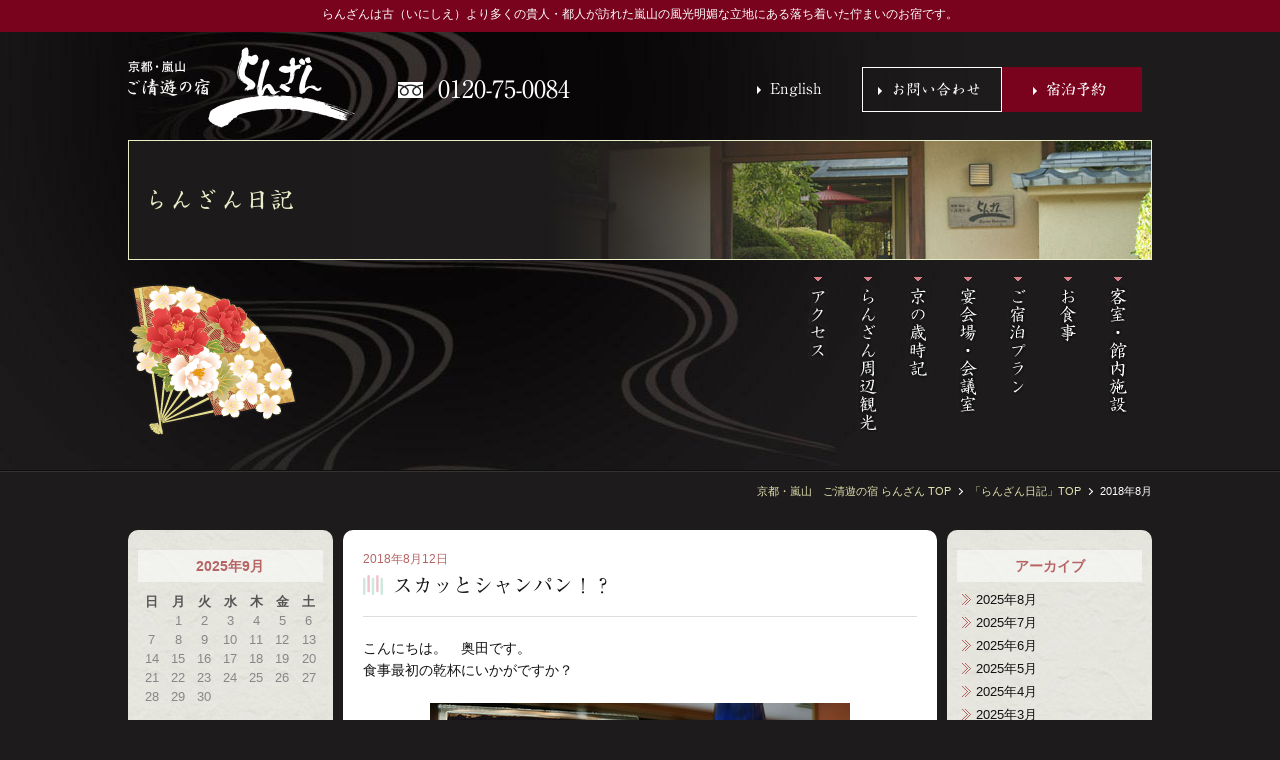

--- FILE ---
content_type: text/html
request_url: https://www.kyoto-ranzan.jp/news/2018/08/
body_size: 38344
content:
<!doctype html>
<html>
<head>
<meta charset="UTF-8">
<meta name="viewport" content="width=device-width,initial-scale=1">

<title>2018年8月｜京都・嵐山　ご清遊の宿　らんざん</title>

<meta name="description" content="渡月橋を望む絶景と、四季折々の京料理が自慢の旅館、京都・嵐山 ご清遊の宿 らんざんへアクセスのご案内です。" />
<meta name="keywords" content="嵐山,京都,旅館,ホテル,アクセス" />

<link rel="first" href="https://www.kyoto-ranzan.jp/" title="京都・嵐山　ご清遊の宿　らんざん｜公式サイト">
<link rel="prev" href="https://www.kyoto-ranzan.jp/topics/index.html" title="トピックス｜京都・嵐山　ご清遊の宿　らんざん">
<link rel="next" href="https://www.kyoto-ranzan.jp/" title="京都・嵐山　ご清遊の宿　らんざん｜公式サイト">
<link rel="icon" href="../common/img/favicon.ico">

<link rel="stylesheet" type="text/css" href="/common/css/common.css">
<link rel="stylesheet" type="text/css" href="/common/css/main.css">
<link rel="stylesheet" type="text/css" href="/common/css/bottom.css">
<link rel="stylesheet" type="text/css" href="/common/css/topics.css">

<script type="text/javascript" src="/common/js/jquery.js"></script>
<script type="text/javascript" src="/common/js/main.js"></script>
<script type="text/javascript"src="//webfonts.sakura.ne.jp/js/sakura.js"></script>

</head>

<body class="bottomSub topics news">

<header>
    <div id="headerWrap">
        
    <div id="discription"><p class="con">らんざんは古（いにしえ）より多くの貴人・都人が訪れた嵐山の風光明媚な立地にある落ち着いた佇まいのお宿です。</p></div>

<nav id="mainNav" class="con">
        
        <p id="logo"><a href="/index.html"><img src="/common/img/logo.png" alt="京都・嵐山 ご清遊の宿 らんざん"></a></p>
            
            <p id="navPanel"><a href="javascript:void(0)" title="MENU">
            <span class="menu-trigger">
            <span></span><span></span><span></span>
            </span>
            </a></p>
            
            <div id="navSP">
            
        <ul id="infoNav" class="headerNav">
            <li id="navRsv"><a href="https://go-smile-hotel-chain.reservation.jp/ja/hotels/kyoto-ranzan/">宿泊予約</a></li>
            <li id="navInq"><a href="/inquiry/index.php">お問い合わせ</a></li>
            <li id="navTel"><a href="tel:0758640088"><span class="sp">お電話でのお問い合わせ</span><span class="pc">0120-75-0084</span></a></li>
            <li id="navLang"><a href="/english/e_top.html" target="_blank">English</a></li>
            </ul>
            
            <div id="gNav" class="menu_top headerNav">
            
                <dl class="clearfix" id="menu_topdl">
                
                <dt id="room" class="pc"><span><a href="/room/index.html" id="roomTtl">客室・施設案内</a></span></dt>
                <dd>
                    <span id="room_01"><a href="/room/index.html">客室のご案内</a></span>
                    <span class="child room01"><a href="#type"><img src="/common/img/header/g_room_01a_off.png" alt="お部屋タイプ" width="35" height="150" /></a></span>
                    <span class="child room01"><a href="#item"><img src="/common/img/header/g_room_01b_off.png" alt="客室備品" width="35" height="150" /></a></span>
                    <span class="child room01"><a href="#service"><img src="/common/img/header/g_room_01c_off.png" alt="宿泊サービス" width="35" height="150" /></a></span>
                    <span class="child room01"><a href="#rental"><img src="/common/img/header/g_room_01d_off.png" alt="貸出品のご案内" width="35" height="150" /></a></span>
                    <span id="room_02"><a href="/room/facilities.html">館内施設のご案内</a></span>
                    <span class="child"><a href="#entrance" class="scroll"><img src="/common/img/header/g_room_02a_off.png" alt="玄関・ロビー" width="35" height="150" /></a></span>
                    <span class="child"><a href="#garden" class="scroll"><img src="/common/img/header/g_room_02b_off.png" alt="中庭" width="35" height="150" /></a></span>
                    <span class="child"><a href="#bath" class="scroll"><img src="/common/img/header/g_room_02c_off.png" alt="大浴場" width="35" height="150" /></a></span>
                    <span class="child"><a href="#karaoke" class="scroll"><img src="/common/img/header/g_room_02d_off.png" alt="カラオケルーム" width="35" height="150" /></a></span>
                    <span class="child"><a href="#keiga" class="scroll"><img src="/common/img/header/g_room_02e_off.png" alt="お食事処「京雅」" width="35" height="150" /></a></span>
                </dd><!--roomPanel-->
                
                <dt id="restaurant" class="pc"><span><a href="/restaurant/index.html" id="restaurantTtl">お食事</a></span></dt>
                <dd>
                    <span id="restaurant_01"><a href="/restaurant/index.html">お食事のご案内</a></span>
                    <span class="child restaurant01"><a href="#kaiseki" class="scroll"><img src="/common/img/header/g_restaurant_01a_off.png" alt="会席料理" width="35" height="150" /></a></span>
                    <span class="child restaurant01"><a href="#morning" class="scroll"><img src="/common/img/header/g_restaurant_01b_off.png" alt="ご朝食" width="35" height="150" /></a></span>
                    <span class="child restaurant01"><a href="#keiga" class="scroll"><img src="/common/img/header/g_restaurant_01c_off.png" alt="店内のご案内" width="35" height="150" /></a></span>
                    <span id="restaurant_03"><a href="/restaurant/lunch.html">ランチ営業のご案内</a></span>
                    <span class="child"><a href="#keiga" class="scroll"><img src="/common/img/header/g_restaurant_03a_off.png" alt="営業時間" width="35" height="150" /></a></span>
                    <span class="child"><a href="#menu" class="scroll"><img src="/common/img/header/g_restaurant_03b_off.png" alt="ランチメニュー" width="35" height="150" /></a></span>
                </dd><!--restaurantPanel-->
                
                <dt id="stay" class="pc">
                <span id="rsvTtl"><a href="https://go-smile-hotel-chain.reservation.jp/ja/hotels/kyoto-ranzan/" target="_blank">宿泊予約</a></span>
                </dt><!--rsvPanel-->
                
                <dt id="meeting">
                <span id="meetingTtl"><a href="/meeting/index.html">宴会場・会議室</a></span></dt>
<!--
                <dd class="pc">
                    <span id="meeting_a"><a href="/meeting/index.html#type">会場のご案内</a></span>
                    <span id="meeting_b"><a href="/meeting/index.html#price">会議室料金</a></span>
                </dd>
--><!--meetingPanel-->
                
                <!--<dt id="banquet"><span><a href="/banquet/index.html" id="banquetTtl">ご慶事・ご法要</a></span></dt>
                <dd class="pc">
                    <span id="banquet_a"><a href="/banquet/index.html#ceremony">ご慶事プラン</a></span>
                    <span id="banquet_b"><a href="/banquet/index.html#bridal">ご結婚</a></span>
                    <span id="banquet_c"><a href="/banquet/index.html#memorial">ご法要プラン</a></span>
                </dd>banquetPanle-->
                
                <dt id="event"><span><a href="/event/index.html" id="eventTtl">京の歳時記</a></span></dt>
                <dd id="eventMenu">
                    <span id="event_a" class="eventSt"><a href="javascript:void(0)" class="thismonth">今月の見所</a></span>
                    <span id="event_b" class="eventSt"><a href="javascript:void(0)" class="nextmonth">来月の見所</a></span>
                    <span id="event_c" class="eventSt"><a href="javascript:void(0)" class="thismap">京都イベントマップ</a></span>
                    
                    <div class="pc">
                    <p><img src="/common/img/header/g_event_spring.png" alt="春" width="30" height="155" /></p>
                      <ul class="child">
                        <li><a href="/event/3.html"><img src="/common/img/header/g_event_03_off.png" alt="三月" width="30" height="48" /></a></li>
                        <li><a href="/event/4.html"><img src="/common/img/header/g_event_04_off.png" alt="四月" width="30" height="48" /></a></li>
                        <li><a href="/event/5.html"><img src="/common/img/header/g_event_05_off.png" alt="五月" width="30" height="48" /></a></li>
                  </ul>
                    <p><img src="/common/img/header/g_event_summer.png" alt="夏" width="30" height="155" /></p>
                    <ul class="child">
                        <li><a href="/event/6.html"><img src="/common/img/header/g_event_06_off.png" alt="六月" width="30" height="48" /></a></li>
                        <li><a href="/event/7.html"><img src="/common/img/header/g_event_07_off.png" alt="七月" width="30" height="48" /></a></li>
                        <li><a href="/event/8.html"><img src="/common/img/header/g_event_08_off.png" alt="八月" width="30" height="48" /></a></li>
                    </ul>
                    <p><img src="/common/img/header/g_event_autumn.png" alt="秋" width="30" height="155" /></p>
                    <ul class="child">
                        <li><a href="/event/9.html"><img src="/common/img/header/g_event_09_off.png" alt="九月" width="30" height="48" /></a></li>
                        <li><a href="/event/10.html"><img src="/common/img/header/g_event_10_off.png" alt="十月" width="30" height="48" /></a></li>
                        <li><a href="/event/11.html"><img src="/common/img/header/g_event_11_off.png" alt="十一月" width="30" height="48" /></a></li>
                    </ul>
                    <p><img src="/common/img/header/g_event_winter.png" alt="冬" width="30" height="155" /></p>
                    <ul class="child">
                        <li><a href="/event/12.html"><img src="/common/img/header/g_event_12_off.png" alt="十二月" width="30" height="48" /></a></li>
                        <li><a href="/event/1.html"><img src="/common/img/header/g_event_01_off.png" alt="一月" width="30" height="48" /></a></li>
                        <li><a href="/event/2.html"><img src="/common/img/header/g_event_02_off.png" alt="ニ月" width="30" height="48" /></a></li>
                    </ul>
                    </div>
                </dd><!--eventPanel-->
                
                <dt id="sightseeing" class="pc">
                <span><a href="/sightseeing/index.html" id="sightseeingTtl">らんざん周辺観光</a></span>
                </dt>
                <dd class="sightseeingMenu">
                <span id="sightseeing_01a"><a href="/sightseeing/index.html#map" >観光マップ</a></span>
            <span id="sightseeing_01b"><a href="/sightseeing/index.html#walk" >おすすめ散歩道</a></span>
                </dd>
                <!--sightseeingPanel-->
                
                <dt id="access">
                <span><a href="/access/index.html" id="accessTtl">アクセス</a></span>
                </dt>
                <dd>
                    <span id="access_a" class="pc"><a href="/access/index.html#train">電車でお越しの場合</a></span>
                    <span id="access_b" class="pc"><a href="/access/index.html#car">お車でお越しの場合</a></span>
                    <span id="access_c" class="pc"><a href="/access/index.html#map">周辺地図</a></span>
                    <span id="access_d"><a href="/access/route_jr.html">JR嵯峨野線「嵯峨嵐山駅」からの道順</a></span>
                    <span id="access_e"><a href="/access/route_hankyu.html">阪急嵐山線「嵐山駅」からの道順</a></span>
                    
                </dd>
                </dl>
</div><!--gNav-->
            
            <div id="headerSubNav" class="headerNav">
            <ul class="subNav">
                    <li><a href="../img/conditions.pdf" target="_blank">宿泊約款</a></li>
                    <li><a href="/policy/index.html">プライバシーポリシー</a></li>
                    <li><a href="/recruit/index.html">採用情報</a></li>
                    <li><a href="/topics/index.html">トピックス</a></li>
                    <li><a href="/news/index.html">らんざん日記</a></li>
                    <li><a href="/sitemap/index.html">サイトマップ</a></li>
                    <!--subNav-->
            </div><!--headerSubNav-->
            </div><!--navSP-->
        </nav> 
    
    <h1 id="pageTtl" class="con">らんざん日記</h1>
        
    </div><!--headerWrap-->
    
    </header>
    
    <main>
     
    <nav id="pList">
     <ul class="con">
         <li><a href="../index.html">京都・嵐山　ご清遊の宿 らんざん TOP</a></li>
       <li class="pTtl"><a href="/news/index.html">「らんざん日記」TOP</a></li>
       <li class="pTtl">2018年8月</li>
      </ul>
    </nav>
    <div id="mainWrap">
        
            <div id="wrap_news" class="con">
            
            <div class="newsLeft newsBox">
<dl>

<dt>2025年9月</dt>
<dd class="newsLeftCalendar">
<table border="0" cellpadding="0" cellspacing="0" class="calendar_table">
<tr>
<td class="calendar_td_1">日</td>
<td class="calendar_td_1">月</td>
<td class="calendar_td_1">火</td>
<td class="calendar_td_1">水</td>
<td class="calendar_td_1">木</td>
<td class="calendar_td_1">金</td>
<td class="calendar_td_1">土</td>
</tr>

<tr>
<td class="calendar_td_2">




</td>



<td class="calendar_td_2">
<span>

1
</span>
</td>



<td class="calendar_td_2">
<span>

2
</span>
</td>



<td class="calendar_td_2">
<span>

3
</span>
</td>



<td class="calendar_td_2">
<span>

4
</span>
</td>



<td class="calendar_td_2">
<span>

5
</span>
</td>



<td class="calendar_td_2">
<span>

6
</span>
</td>
</tr>

<tr>
<td class="calendar_td_2">
<span>

7
</span>
</td>



<td class="calendar_td_2">
<span>

8
</span>
</td>



<td class="calendar_td_2">
<span>

9
</span>
</td>



<td class="calendar_td_2">
<span>

10
</span>
</td>



<td class="calendar_td_2">
<span>

11
</span>
</td>



<td class="calendar_td_2">
<span>

12
</span>
</td>



<td class="calendar_td_2">
<span>

13
</span>
</td>
</tr>

<tr>
<td class="calendar_td_2">
<span>

14
</span>
</td>



<td class="calendar_td_2">
<span>

15
</span>
</td>



<td class="calendar_td_2">
<span>

16
</span>
</td>



<td class="calendar_td_2">
<span>

17
</span>
</td>



<td class="calendar_td_2">
<span>

18
</span>
</td>



<td class="calendar_td_2">
<span>

19
</span>
</td>



<td class="calendar_td_2">
<span>

20
</span>
</td>
</tr>

<tr>
<td class="calendar_td_2">
<span>

21
</span>
</td>



<td class="calendar_td_2">
<span>

22
</span>
</td>



<td class="calendar_td_2">
<span>

23
</span>
</td>



<td class="calendar_td_2">
<span>

24
</span>
</td>



<td class="calendar_td_2">
<span>

25
</span>
</td>



<td class="calendar_td_2">
<span>

26
</span>
</td>



<td class="calendar_td_2">
<span>

27
</span>
</td>
</tr>

<tr>
<td class="calendar_td_2">
<span>

28
</span>
</td>



<td class="calendar_td_2">
<span>

29
</span>
</td>



<td class="calendar_td_2">
<span>

30
</span>
</td>



<td class="calendar_td_2">




</td>



<td class="calendar_td_2">




</td>



<td class="calendar_td_2">




</td>



<td class="calendar_td_2">




</td>
</tr>

</table>
</dd>


<dt>最近の記事</dt>

<dd><a href="/news/2018/08/post_421.html#mainWrap">スカッとシャンパン！？</a></dd>

<dd><a href="/news/2018/08/post_420.html#mainWrap">京都の夏の風物詩といえば？</a></dd>

<dd><a href="/news/2018/08/post_419.html#mainWrap">夏は暑い！！</a></dd>

</dl>
</div> 
            
            <!--"entry／記事-->
            <div id="entry" class="newsBox">

<div id="entry-590" class="article">
<p class="date">2018年8月12日</p>
        <h3>スカッとシャンパン！？</h3>

            <div class="main_text">
こんにちは。　奥田です。<div>食事最初の乾杯にいかがですか？</div><div><br /></div><div><img alt="澪0738.jpgのサムネイル画像" src="https://www.kyoto-ranzan.jp/news/assets_c/2018/08/%E6%BE%AA0738-thumb-420x315-1174.jpg" width="420" height="315" class="mt-image-center" style="text-align: center; display: block; margin: 0 auto 20px;" /></div><div>スパークリング清酒　「　澪　ー　MIO　ー　」</div><div><br /></div><div>お米うまれのほのかな甘みと</div><div>ほどよい酸味。</div><div>爽やか泡が心地よい、アルコール分５％の</div><div>スパークリング清酒です。</div><div><br /></div><div>グラス　　８００円　（　税別　）</div><div><br /></div><div>数量限定です。無くなり次第終了。</div><div>少し贅沢な気分でいかがでしょうか？</div>

<p class="post">投稿者: らんざん</p>
</div>
        </div><!--記事-->

<div id="entry-588" class="article">
<p class="date">2018年8月 9日</p>
        <h3>京都の夏の風物詩といえば？</h3>

            <div class="main_text">
<p> こんにちは、らんざんフロントの水野です。</p><p>8月の京都の定番行事といえば、何と言っても「五山の送り火」です。<br />毎年8月16日の午後8時から、計5か所の送り火が少しずつ時間をずらして点火され、色々な形になるのが風情があります。</p><p>それぞれの点灯時間は、<br />・大文字：午後8時<br />・妙法：午後8時5分<br />・船型：午後8時10分<br />・左大文字：午後8時15分<br />・鳥居型：午後8時20分</p><p>となっております。</p><p><br />嵐山では、「鳥居型」が大きく見えます。<br />当館からだと、渡月橋の上が見やすいのですが、その時は大変混雑致します。<br />行かれるご予定の方は、お気をつけてお越し下さいませ。</p><p><br /></p>

<p class="post">投稿者: フロント　水野　満夫</p>
</div>
        </div><!--記事-->

<div id="entry-587" class="article">
<p class="date">2018年8月 3日</p>
        <h3>夏は暑い！！</h3>

            <div class="main_text">
こんにちは。　奥田です。<div>７月の猛暑がまだまだ続いております。</div><div>本当に暑いです　（＞＜）ノ</div><div>少しでも暑さが落ち着かないのかと</div><div>実に祈っております。</div><div><br /></div><div>暑いと食欲もわきませんよね？</div><div>夏らしいもの、冷たいものが欲しいですね?</div><div><br /></div><div>おまかせ下さい！！</div><div>レストラン京雅　ランチより</div><div><br /></div><div><br /></div><div><a href="https://www.kyoto-ranzan.jp/news/%E9%AE%8E0737.jpg"><img alt="鮎0737.jpg" src="https://www.kyoto-ranzan.jp/news/assets_c/2018/08/%E9%AE%8E0737-thumb-420x315-1166.jpg" width="420" height="315" class="mt-image-center" style="text-align: center; display: block; margin: 0 auto 20px;" /></a></div><div>鮎の塩焼き　￥　８６４円　（込）</div><div><br /></div><div><br /></div><div><br /></div><div><a href="https://www.kyoto-ranzan.jp/news/%E7%B4%A0%E9%BA%BA0736.jpg"><img alt="素麺0736.jpg" src="https://www.kyoto-ranzan.jp/news/assets_c/2018/08/%E7%B4%A0%E9%BA%BA0736-thumb-420x315-1168.jpg" width="420" height="315" class="mt-image-center" style="text-align: center; display: block; margin: 0 auto 20px;" /></a></div><div>冷やし素麺　￥　１０８０円　（込）</div><div><br /></div><div><br /></div><div>夏のおススめメニューで販売しております。</div><div>これなら手軽で暑さもしのげそうですね！？</div><div>さらに</div><div>☆一番人気☆</div><div>松花堂弁当に湯豆腐　定番　「渡月」　の</div><div>湯豆腐を</div><div><br /></div><div><a href="https://www.kyoto-ranzan.jp/news/%E5%86%B7%E5%A5%B40734.jpg"><img alt="冷奴0734.jpg" src="https://www.kyoto-ranzan.jp/news/assets_c/2018/08/%E5%86%B7%E5%A5%B40734-thumb-420x315-1170.jpg" width="420" height="315" class="mt-image-center" style="text-align: center; display: block; margin: 0 auto 20px;" /></a></div><div>冷奴に変更できます。　（＾0＾）ｂｂ</div><div>これまた夏季限定ランチメニューです。</div><div>夏の時期にしか味わえませんので</div><div>外は暑いですが、皆様のお越しをお待ちしております。</div><div><br /></div><div><a href="https://www.kyoto-ranzan.jp/news/%E6%A1%82%E5%B7%9D0735.jpg"><img alt="桂川0735.jpg" src="https://www.kyoto-ranzan.jp/news/assets_c/2018/08/%E6%A1%82%E5%B7%9D0735-thumb-420x280-1172.jpg" width="420" height="280" class="mt-image-center" style="text-align: center; display: block; margin: 0 auto 20px;" /></a></div><div><br /></div>

<p class="post">投稿者: らんざん</p>
</div>
        </div><!--記事-->


        
        <div class="article">
<p class="entry-nav">
<a href="/news/2018/07/">&laquo; 2018年7月</a> |
<a href="/news/">らんざん日記トップ</a>
| <a href="/news/2018/10/">2018年10月 &raquo;</a>
</p>
</p>
        </div>
            </div><!--entry-->
            
            <div class="newsRight newsBox" id="topicsMonth">
<dl>



<dt>アーカイブ</dt>

<dd>
<p class="module-list-item"><a href="/news/2025/08/#mainWrap">2025年8月</a></p>
</dd>

<dd>
<p class="module-list-item"><a href="/news/2025/07/#mainWrap">2025年7月</a></p>
</dd>

<dd>
<p class="module-list-item"><a href="/news/2025/06/#mainWrap">2025年6月</a></p>
</dd>

<dd>
<p class="module-list-item"><a href="/news/2025/05/#mainWrap">2025年5月</a></p>
</dd>

<dd>
<p class="module-list-item"><a href="/news/2025/04/#mainWrap">2025年4月</a></p>
</dd>

<dd>
<p class="module-list-item"><a href="/news/2025/03/#mainWrap">2025年3月</a></p>
</dd>

<dd>
<p class="module-list-item"><a href="/news/2025/02/#mainWrap">2025年2月</a></p>
</dd>

<dd>
<p class="module-list-item"><a href="/news/2025/01/#mainWrap">2025年1月</a></p>
</dd>

<dd>
<p class="module-list-item"><a href="/news/2024/12/#mainWrap">2024年12月</a></p>
</dd>

<dd>
<p class="module-list-item"><a href="/news/2024/11/#mainWrap">2024年11月</a></p>
</dd>

<dd>
<p class="module-list-item"><a href="/news/2024/09/#mainWrap">2024年9月</a></p>
</dd>

<dd>
<p class="module-list-item"><a href="/news/2024/08/#mainWrap">2024年8月</a></p>
</dd>

<dd>
<p class="module-list-item"><a href="/news/2024/07/#mainWrap">2024年7月</a></p>
</dd>

<dd>
<p class="module-list-item"><a href="/news/2024/06/#mainWrap">2024年6月</a></p>
</dd>

<dd>
<p class="module-list-item"><a href="/news/2024/05/#mainWrap">2024年5月</a></p>
</dd>

<dd>
<p class="module-list-item"><a href="/news/2024/04/#mainWrap">2024年4月</a></p>
</dd>

<dd>
<p class="module-list-item"><a href="/news/2024/03/#mainWrap">2024年3月</a></p>
</dd>

<dd>
<p class="module-list-item"><a href="/news/2024/02/#mainWrap">2024年2月</a></p>
</dd>

<dd>
<p class="module-list-item"><a href="/news/2024/01/#mainWrap">2024年1月</a></p>
</dd>

<dd>
<p class="module-list-item"><a href="/news/2023/12/#mainWrap">2023年12月</a></p>
</dd>

<dd>
<p class="module-list-item"><a href="/news/2023/11/#mainWrap">2023年11月</a></p>
</dd>

<dd>
<p class="module-list-item"><a href="/news/2023/10/#mainWrap">2023年10月</a></p>
</dd>

<dd>
<p class="module-list-item"><a href="/news/2023/09/#mainWrap">2023年9月</a></p>
</dd>

<dd>
<p class="module-list-item"><a href="/news/2023/08/#mainWrap">2023年8月</a></p>
</dd>

<dd>
<p class="module-list-item"><a href="/news/2023/07/#mainWrap">2023年7月</a></p>
</dd>

<dd>
<p class="module-list-item"><a href="/news/2023/06/#mainWrap">2023年6月</a></p>
</dd>

<dd>
<p class="module-list-item"><a href="/news/2023/05/#mainWrap">2023年5月</a></p>
</dd>

<dd>
<p class="module-list-item"><a href="/news/2023/04/#mainWrap">2023年4月</a></p>
</dd>

<dd>
<p class="module-list-item"><a href="/news/2023/03/#mainWrap">2023年3月</a></p>
</dd>

<dd>
<p class="module-list-item"><a href="/news/2023/02/#mainWrap">2023年2月</a></p>
</dd>

<dd>
<p class="module-list-item"><a href="/news/2023/01/#mainWrap">2023年1月</a></p>
</dd>

<dd>
<p class="module-list-item"><a href="/news/2022/12/#mainWrap">2022年12月</a></p>
</dd>

<dd>
<p class="module-list-item"><a href="/news/2022/11/#mainWrap">2022年11月</a></p>
</dd>

<dd>
<p class="module-list-item"><a href="/news/2022/10/#mainWrap">2022年10月</a></p>
</dd>

<dd>
<p class="module-list-item"><a href="/news/2022/09/#mainWrap">2022年9月</a></p>
</dd>

<dd>
<p class="module-list-item"><a href="/news/2022/08/#mainWrap">2022年8月</a></p>
</dd>

<dd>
<p class="module-list-item"><a href="/news/2022/07/#mainWrap">2022年7月</a></p>
</dd>

<dd>
<p class="module-list-item"><a href="/news/2022/06/#mainWrap">2022年6月</a></p>
</dd>

<dd>
<p class="module-list-item"><a href="/news/2022/05/#mainWrap">2022年5月</a></p>
</dd>

<dd>
<p class="module-list-item"><a href="/news/2022/04/#mainWrap">2022年4月</a></p>
</dd>

<dd>
<p class="module-list-item"><a href="/news/2022/03/#mainWrap">2022年3月</a></p>
</dd>

<dd>
<p class="module-list-item"><a href="/news/2022/02/#mainWrap">2022年2月</a></p>
</dd>

<dd>
<p class="module-list-item"><a href="/news/2022/01/#mainWrap">2022年1月</a></p>
</dd>

<dd>
<p class="module-list-item"><a href="/news/2021/12/#mainWrap">2021年12月</a></p>
</dd>

<dd>
<p class="module-list-item"><a href="/news/2021/11/#mainWrap">2021年11月</a></p>
</dd>

<dd>
<p class="module-list-item"><a href="/news/2021/10/#mainWrap">2021年10月</a></p>
</dd>

<dd>
<p class="module-list-item"><a href="/news/2021/09/#mainWrap">2021年9月</a></p>
</dd>

<dd>
<p class="module-list-item"><a href="/news/2021/08/#mainWrap">2021年8月</a></p>
</dd>

<dd>
<p class="module-list-item"><a href="/news/2021/07/#mainWrap">2021年7月</a></p>
</dd>

<dd>
<p class="module-list-item"><a href="/news/2021/06/#mainWrap">2021年6月</a></p>
</dd>

<dd>
<p class="module-list-item"><a href="/news/2021/05/#mainWrap">2021年5月</a></p>
</dd>

<dd>
<p class="module-list-item"><a href="/news/2021/04/#mainWrap">2021年4月</a></p>
</dd>

<dd>
<p class="module-list-item"><a href="/news/2021/03/#mainWrap">2021年3月</a></p>
</dd>

<dd>
<p class="module-list-item"><a href="/news/2021/02/#mainWrap">2021年2月</a></p>
</dd>

<dd>
<p class="module-list-item"><a href="/news/2021/01/#mainWrap">2021年1月</a></p>
</dd>

<dd>
<p class="module-list-item"><a href="/news/2020/12/#mainWrap">2020年12月</a></p>
</dd>

<dd>
<p class="module-list-item"><a href="/news/2020/11/#mainWrap">2020年11月</a></p>
</dd>

<dd>
<p class="module-list-item"><a href="/news/2020/10/#mainWrap">2020年10月</a></p>
</dd>

<dd>
<p class="module-list-item"><a href="/news/2020/09/#mainWrap">2020年9月</a></p>
</dd>

<dd>
<p class="module-list-item"><a href="/news/2020/08/#mainWrap">2020年8月</a></p>
</dd>

<dd>
<p class="module-list-item"><a href="/news/2020/07/#mainWrap">2020年7月</a></p>
</dd>

<dd>
<p class="module-list-item"><a href="/news/2020/06/#mainWrap">2020年6月</a></p>
</dd>

<dd>
<p class="module-list-item"><a href="/news/2020/04/#mainWrap">2020年4月</a></p>
</dd>

<dd>
<p class="module-list-item"><a href="/news/2020/03/#mainWrap">2020年3月</a></p>
</dd>

<dd>
<p class="module-list-item"><a href="/news/2020/02/#mainWrap">2020年2月</a></p>
</dd>

<dd>
<p class="module-list-item"><a href="/news/2020/01/#mainWrap">2020年1月</a></p>
</dd>

<dd>
<p class="module-list-item"><a href="/news/2019/11/#mainWrap">2019年11月</a></p>
</dd>

<dd>
<p class="module-list-item"><a href="/news/2019/10/#mainWrap">2019年10月</a></p>
</dd>

<dd>
<p class="module-list-item"><a href="/news/2019/09/#mainWrap">2019年9月</a></p>
</dd>

<dd>
<p class="module-list-item"><a href="/news/2019/08/#mainWrap">2019年8月</a></p>
</dd>

<dd>
<p class="module-list-item"><a href="/news/2019/07/#mainWrap">2019年7月</a></p>
</dd>

<dd>
<p class="module-list-item"><a href="/news/2019/06/#mainWrap">2019年6月</a></p>
</dd>

<dd>
<p class="module-list-item"><a href="/news/2019/05/#mainWrap">2019年5月</a></p>
</dd>

<dd>
<p class="module-list-item"><a href="/news/2019/04/#mainWrap">2019年4月</a></p>
</dd>

<dd>
<p class="module-list-item"><a href="/news/2019/03/#mainWrap">2019年3月</a></p>
</dd>

<dd>
<p class="module-list-item"><a href="/news/2019/02/#mainWrap">2019年2月</a></p>
</dd>

<dd>
<p class="module-list-item"><a href="/news/2019/01/#mainWrap">2019年1月</a></p>
</dd>

<dd>
<p class="module-list-item"><a href="/news/2018/12/#mainWrap">2018年12月</a></p>
</dd>

<dd>
<p class="module-list-item"><a href="/news/2018/11/#mainWrap">2018年11月</a></p>
</dd>

<dd>
<p class="module-list-item"><a href="/news/2018/10/#mainWrap">2018年10月</a></p>
</dd>

<dd>
<p class="module-list-item"><a href="/news/2018/08/#mainWrap">2018年8月</a></p>
</dd>

<dd>
<p class="module-list-item"><a href="/news/2018/07/#mainWrap">2018年7月</a></p>
</dd>

<dd>
<p class="module-list-item"><a href="/news/2018/05/#mainWrap">2018年5月</a></p>
</dd>

<dd>
<p class="module-list-item"><a href="/news/2018/04/#mainWrap">2018年4月</a></p>
</dd>

<dd>
<p class="module-list-item"><a href="/news/2018/03/#mainWrap">2018年3月</a></p>
</dd>

<dd>
<p class="module-list-item"><a href="/news/2018/01/#mainWrap">2018年1月</a></p>
</dd>

<dd>
<p class="module-list-item"><a href="/news/2017/12/#mainWrap">2017年12月</a></p>
</dd>

<dd>
<p class="module-list-item"><a href="/news/2017/11/#mainWrap">2017年11月</a></p>
</dd>

<dd>
<p class="module-list-item"><a href="/news/2017/09/#mainWrap">2017年9月</a></p>
</dd>

<dd>
<p class="module-list-item"><a href="/news/2017/08/#mainWrap">2017年8月</a></p>
</dd>

<dd>
<p class="module-list-item"><a href="/news/2017/07/#mainWrap">2017年7月</a></p>
</dd>

<dd>
<p class="module-list-item"><a href="/news/2017/06/#mainWrap">2017年6月</a></p>
</dd>

<dd>
<p class="module-list-item"><a href="/news/2017/05/#mainWrap">2017年5月</a></p>
</dd>

<dd>
<p class="module-list-item"><a href="/news/2017/04/#mainWrap">2017年4月</a></p>
</dd>

<dd>
<p class="module-list-item"><a href="/news/2017/03/#mainWrap">2017年3月</a></p>
</dd>

<dd>
<p class="module-list-item"><a href="/news/2017/02/#mainWrap">2017年2月</a></p>
</dd>

<dd>
<p class="module-list-item"><a href="/news/2017/01/#mainWrap">2017年1月</a></p>
</dd>

<dd>
<p class="module-list-item"><a href="/news/2016/12/#mainWrap">2016年12月</a></p>
</dd>

<dd>
<p class="module-list-item"><a href="/news/2016/11/#mainWrap">2016年11月</a></p>
</dd>

<dd>
<p class="module-list-item"><a href="/news/2016/10/#mainWrap">2016年10月</a></p>
</dd>

<dd>
<p class="module-list-item"><a href="/news/2016/09/#mainWrap">2016年9月</a></p>
</dd>

<dd>
<p class="module-list-item"><a href="/news/2016/08/#mainWrap">2016年8月</a></p>
</dd>

<dd>
<p class="module-list-item"><a href="/news/2016/07/#mainWrap">2016年7月</a></p>
</dd>

<dd>
<p class="module-list-item"><a href="/news/2016/06/#mainWrap">2016年6月</a></p>
</dd>

<dd>
<p class="module-list-item"><a href="/news/2016/05/#mainWrap">2016年5月</a></p>
</dd>

<dd>
<p class="module-list-item"><a href="/news/2016/04/#mainWrap">2016年4月</a></p>
</dd>

<dd>
<p class="module-list-item"><a href="/news/2016/03/#mainWrap">2016年3月</a></p>
</dd>

<dd>
<p class="module-list-item"><a href="/news/2016/02/#mainWrap">2016年2月</a></p>
</dd>

<dd>
<p class="module-list-item"><a href="/news/2016/01/#mainWrap">2016年1月</a></p>
</dd>

<dd>
<p class="module-list-item"><a href="/news/2015/12/#mainWrap">2015年12月</a></p>
</dd>

<dd>
<p class="module-list-item"><a href="/news/2015/11/#mainWrap">2015年11月</a></p>
</dd>

<dd>
<p class="module-list-item"><a href="/news/2015/10/#mainWrap">2015年10月</a></p>
</dd>

<dd>
<p class="module-list-item"><a href="/news/2015/06/#mainWrap">2015年6月</a></p>
</dd>

<dd>
<p class="module-list-item"><a href="/news/2015/05/#mainWrap">2015年5月</a></p>
</dd>

<dd>
<p class="module-list-item"><a href="/news/2015/04/#mainWrap">2015年4月</a></p>
</dd>

<dd>
<p class="module-list-item"><a href="/news/2015/03/#mainWrap">2015年3月</a></p>
</dd>

<dd>
<p class="module-list-item"><a href="/news/2015/02/#mainWrap">2015年2月</a></p>
</dd>

<dd>
<p class="module-list-item"><a href="/news/2015/01/#mainWrap">2015年1月</a></p>
</dd>

<dd>
<p class="module-list-item"><a href="/news/2014/12/#mainWrap">2014年12月</a></p>
</dd>

<dd>
<p class="module-list-item"><a href="/news/2014/11/#mainWrap">2014年11月</a></p>
</dd>

<dd>
<p class="module-list-item"><a href="/news/2014/10/#mainWrap">2014年10月</a></p>
</dd>

<dd>
<p class="module-list-item"><a href="/news/2014/09/#mainWrap">2014年9月</a></p>
</dd>

<dd>
<p class="module-list-item"><a href="/news/2014/08/#mainWrap">2014年8月</a></p>
</dd>

<dd>
<p class="module-list-item"><a href="/news/2014/07/#mainWrap">2014年7月</a></p>
</dd>

<dd>
<p class="module-list-item"><a href="/news/2014/06/#mainWrap">2014年6月</a></p>
</dd>

<dd>
<p class="module-list-item"><a href="/news/2014/05/#mainWrap">2014年5月</a></p>
</dd>

<dd>
<p class="module-list-item"><a href="/news/2014/04/#mainWrap">2014年4月</a></p>
</dd>

<dd>
<p class="module-list-item"><a href="/news/2014/03/#mainWrap">2014年3月</a></p>
</dd>

<dd>
<p class="module-list-item"><a href="/news/2014/02/#mainWrap">2014年2月</a></p>
</dd>

<dd>
<p class="module-list-item"><a href="/news/2014/01/#mainWrap">2014年1月</a></p>
</dd>

<dd>
<p class="module-list-item"><a href="/news/2013/12/#mainWrap">2013年12月</a></p>
</dd>

<dd>
<p class="module-list-item"><a href="/news/2013/11/#mainWrap">2013年11月</a></p>
</dd>

<dd>
<p class="module-list-item"><a href="/news/2013/10/#mainWrap">2013年10月</a></p>
</dd>

<dd>
<p class="module-list-item"><a href="/news/2013/09/#mainWrap">2013年9月</a></p>
</dd>

<dd>
<p class="module-list-item"><a href="/news/2013/08/#mainWrap">2013年8月</a></p>
</dd>

<dd>
<p class="module-list-item"><a href="/news/2013/07/#mainWrap">2013年7月</a></p>
</dd>

<dd>
<p class="module-list-item"><a href="/news/2013/06/#mainWrap">2013年6月</a></p>
</dd>

<dd>
<p class="module-list-item"><a href="/news/2013/05/#mainWrap">2013年5月</a></p>
</dd>

<dd>
<p class="module-list-item"><a href="/news/2013/04/#mainWrap">2013年4月</a></p>
</dd>

<dd>
<p class="module-list-item"><a href="/news/2013/03/#mainWrap">2013年3月</a></p>
</dd>

<dd>
<p class="module-list-item"><a href="/news/2013/02/#mainWrap">2013年2月</a></p>
</dd>

<dd>
<p class="module-list-item"><a href="/news/2013/01/#mainWrap">2013年1月</a></p>
</dd>

<dd>
<p class="module-list-item"><a href="/news/2012/12/#mainWrap">2012年12月</a></p>
</dd>

<dd>
<p class="module-list-item"><a href="/news/2012/11/#mainWrap">2012年11月</a></p>
</dd>

<dd>
<p class="module-list-item"><a href="/news/2012/10/#mainWrap">2012年10月</a></p>
</dd>

<dd>
<p class="module-list-item"><a href="/news/2012/06/#mainWrap">2012年6月</a></p>
</dd>

<dd>
<p class="module-list-item"><a href="/news/2012/05/#mainWrap">2012年5月</a></p>
</dd>

<dd>
<p class="module-list-item"><a href="/news/2012/04/#mainWrap">2012年4月</a></p>
</dd>

<dd>
<p class="module-list-item"><a href="/news/2012/03/#mainWrap">2012年3月</a></p>
</dd>

<dd>
<p class="module-list-item"><a href="/news/2012/01/#mainWrap">2012年1月</a></p>
</dd>

<dd>
<p class="module-list-item"><a href="/news/2011/11/#mainWrap">2011年11月</a></p>
</dd>

<dd>
<p class="module-list-item"><a href="/news/2011/10/#mainWrap">2011年10月</a></p>
</dd>

<dd>
<p class="module-list-item"><a href="/news/2011/09/#mainWrap">2011年9月</a></p>
</dd>

<dd>
<p class="module-list-item"><a href="/news/2011/07/#mainWrap">2011年7月</a></p>
</dd>

<dd>
<p class="module-list-item"><a href="/news/2011/06/#mainWrap">2011年6月</a></p>
</dd>

<dd>
<p class="module-list-item"><a href="/news/2011/05/#mainWrap">2011年5月</a></p>
</dd>

<dd>
<p class="module-list-item"><a href="/news/2011/04/#mainWrap">2011年4月</a></p>
</dd>

<dd>
<p class="module-list-item"><a href="/news/2011/03/#mainWrap">2011年3月</a></p>
</dd>

<dd>
<p class="module-list-item"><a href="/news/2011/02/#mainWrap">2011年2月</a></p>
</dd>

<dd>
<p class="module-list-item"><a href="/news/2011/01/#mainWrap">2011年1月</a></p>
</dd>

<dd id="topicsMore"><a href="javascript:void(0)">もっと見る</a></dd>


</dl>
</div> 

                
            </div><!--wrap_topics-->
        
         </div><!--mainWrap-->
        
        
<p id="totop">
        <a href="#headerWrap"><img src="/common/img/totop.png" alt="ページの先頭へ"></a>
        </p>
        
    </main>

<footer>
    <nav class="footerNav con">
            
            <ul class="subNav">
                  <li><a href="../img/conditions.pdf" target="_blank">宿泊約款</a></li>
                    <li><a href="/policy/index.html">プライバシーポリシー</a></li>
                <li><a href="/sitemap/index.html">サイトマップ</a></li>
                <li><a href="/recruit/index.html">採用情報</a></li>
                <li><a href="/topics/index.html">トピックス</a></li>
                <li><a href="/news/index.html">らんざん日記</a></li>
                
          
            </ul><!--subNav-->
            
            <p class="fInfo">京都・嵐山　ご清遊の宿　らんざん<br>
〒616-8385 京都府京都市右京区嵯峨天龍寺芒ノ馬場町33<br class="sp">　フリーダイヤル:0120-75-0084<br>
TEL:075-864-0088 FAX:075-864-0201</p>
            
            <p id="copyright">Copyright&copy;;RANZAN ALL right reserved.</p>
                
</nav><!--footerNav-->
<!-- Global site tag (gtag.js) - Google Analytics -->
<script async src="https://www.googletagmanager.com/gtag/js?id=UA-126411131-1"></script>
<script>
  window.dataLayer = window.dataLayer || [];
  function gtag(){dataLayer.push(arguments);}
  gtag('js', new Date());

  gtag('config', 'UA-126411131-1');
</script>
 
    
    </footer>
</body>
</html>

--- FILE ---
content_type: text/css
request_url: https://www.kyoto-ranzan.jp/common/css/topics.css
body_size: 5798
content:
@charset "UTF-8";
/* CSS Document */

@media only screen and (min-width: 768px){
.bottomSub.mt-search-results #headerWrap {
    height: auto;
}
}
.topics #pageTtl{
	background-image: url(../img/ttl_topics.jpg);
}

#wrap_topics{
	color:#141212;
	background:#fff;
	word-break:break-all;
}
#wrap_topics p{
	color:#141212;
	font-weight:normal;
}

#wrap_topics strong{
	color:#141212;
}
.main_text {
    text-align: left;
}
.main_text strong{
	color:#141212;
}

#wrap_topics a{
	color:#141212;
	}
#wrap_topics a:link{
	text-decoration:underline
	}
#wrap_topics a:hover{
	text-decoration:none
	}
#wrap_topics a.arrow{
	color:#141212;
	background:url(../img/li_arrow.gif) no-repeat left 3px;
	background-size:9px 11px;
	padding:0 0 7px 17px;
	}
#topics_left{
	display:none;
	padding-top:30px;
	padding-bottom:30px;
	}
#topics_left dl{
	margin:0 0 15px 10px;}
#topics_left dt{
	margin:0 0 7px 0;
	font-family:"正楷書CB1","Sei Kaisho CB1","ヒラギノ明朝 ProN W3", "Hiragino Mincho ProN", "HG明朝E", "ＭＳ Ｐ明朝",serif;
	}
.bottomSub #mainWrap #topics_left dd{
	margin:0 10px 0 5px;
	font-size:13px;
	background:url(../img/li_arrow.gif) no-repeat left 7px;
	background-size:9px 11px;
	padding:0 0 7px 17px;
	}

#topics_right .article{
	margin:0 25px 40px 20px;
	padding-top: 80px;
    margin-top: -80px;
	}
#topics_right h3{
	background:url(../img/bg_mark.png)  top left no-repeat #e8e7df;
	background-size: 40px 25px;
	background-position: 10px 10px;
	font-weight:bold;
	font-size:18px;
	padding:10px 15px 10px 60px;
	font-family:"正楷書CB1","Sei Kaisho CB1","ヒラギノ明朝 ProN W3", "Hiragino Mincho ProN", "HG明朝E", "ＭＳ Ｐ明朝",serif;
}
#topics_right .main_text{
	margin:20px 10px 0;
}
#topics_right .main_text p{
	margin-bottom:10px;
}


#topics_right p.date{
	font-size:11px;
	border-bottom:1px solid #d9d8ce;
	text-align:right;
	margin:0px;
	padding:3px;
}

#topics_right p.link_more{
	text-align:right;
}

#topics_right p.more{
	border-top:1px dotted #d9d8ce;
	margin-top:15px;
	padding-top:15px;
}

.count{
	text-align:center;
	padding:5px;
	background-color:#e8e7df;
}

@media only screen and (min-width: 768px){
#wrap_topics{
	display:flex;
}

#topics_right{
	text-align:left;
	width:calc(100% - 220px);
	padding-top:30px;
	padding-bottom:30px;
	}
#topics_left{
	display:block;
	width:220px;
	background-image:url(../img/bg_topics.jpg);
	background-size:auto;
	background-repeat:repeat;
	}
}

/*news*/

.news #wrap_news{
	display:flex;
}
.news #wrap_news{
	color:#141212;
	text-align:left;
}

.news #wrap_news p{
	color:#141212;
}
.news #wrap_news .newsBox{
	padding-top:20px;
	padding-bottom:30px;
}

.news #wrap_news .newsLeft,
.news #wrap_news .newsRight{
	display:none;
	width:20%;
	background-image:url(../img/bg_topics.jpg);
	background-size:auto;
	border-radius:10px;
}
.bottomSub #mainWrap .newsBox dl{
	margin:0 0 15px 10px;
}
.bottomSub #mainWrap .newsBox dt{
	/*font-family:"正楷書CB1","Sei Kaisho CB1","ヒラギノ明朝 ProN W3", "Hiragino Mincho ProN", "HG明朝E", "ＭＳ Ｐ明朝",serif;*/
	margin:0 10px 10px 0;
	font-weight:bold;
	background-color: rgba(255,255,255,0.5);
	text-align:center;
	padding:5px 0;
}

.bottomSub #mainWrap .newsBox dd{
	margin:0 10px 0 5px;
	font-size:13px;
	background:url(../img/li_arrow.gif) no-repeat left 2px;
	background-size:9px 11px;
	padding:0 0 7px 14px;
	line-height:1.2
	}

.bottomSub #mainWrap .newsBox dd.newsLeftCalendar{
	background:none;
	padding: 0 ;
	margin:0 10px 20px 0;
}

.bottomSub #mainWrap .newsBox dd.newsLeftCalendar table{
	width:100%;
}

.bottomSub #mainWrap .newsBox dd.newsLeftCalendar table td{
	width:14.28%;
	text-align:center;
	box-sizing:border-box;
	color:#888;
	padding:2px;
}

.bottomSub #mainWrap .newsBox dd.newsLeftCalendar table .calendar_td_1{
	font-weight:bold;
	color:#555;
}
.bottomSub #mainWrap .newsBox dd a{
	color:#141212;
	line-height:1.3;
}
.bottomSub #mainWrap .newsBox dd .calendar_td_2 a{
	color:#b66565;
	font-weight:bold;
	text-decoration:underline;
}
.bottomSub #mainWrap .newsBox dd a:hover{
	text-decoration:underline;
}
.bottomSub.news #pageTtl span{
	display:block;
	color:#fff;
	font-family: "リュウミン R-KL","Ryumin Regular KL","リュウミン R-KL","Ryumin Regular KL","ヒラギノ明朝 ProN W3", "Hiragino Mincho ProN", "HG明朝E", "ＭＳ Ｐ明朝", serif;
	font-size:14px;
	line-height:1.4
}

.news #wrap_news #entry{
	width:100%;
	
}
.news #wrap_news #entry .article{
	background:#fff;
	border-radius:10px;
	padding:20px;
	margin-bottom:10px;
}
.news #wrap_news #entry .article .anc{
    display: block;
	padding-top: 80px;
    margin-top: -80px;
}
.news #wrap_news #entry .article .date{
	color:#b66565;
	font-size:12px;
}
.news #wrap_news #entry .article h3{
	border-bottom:1px solid #ddd;
	padding-bottom:15px;
	margin-bottom:20px;
	background:url(../img/bg_mark3.png);
	background-repeat:no-repeat;
	background-position:0 6px;
	background-size:20px 20px;
	padding-left:30px;
}

.news #wrap_news #entry .article img{
}

.news #wrap_news #entry .article a{
	color:#b66565;
	text-decoration:underline;
}
.news #wrap_news #entry .article .post{
	margin-top:15px;
	padding-top:10px;
	border-top:1px dotted #ccc;
	font-size:12px;
}
.news #wrap_news #entry .article:last-child{
	margin-bottom:0;
}
.news #entry img{
	width:auto;
	max-width:100%;
	height:auto !important;
	text-align: center;
	display: block;
	margin: 0 auto 20px;
	
}
.news #wrap_news #entry .article .entry-nav{
	text-align:center;
}

@media only screen and (max-width: 767px){
.bottomSub.news #pageTtl{
	height:100px;
}
.bottomSub.news #mainWrap{
	padding-top:170px;
}
}

@media only screen and (min-width: 768px){

.bottomSub.news #pageTtl{
	padding-top:40px;
}
.bottomSub.news #pageTtl span{
	font-size:15px;
}
.news #wrap_news .newsLeft,
.news #wrap_news .newsRight{
	display:block;
}

.news #wrap_news #entry{
	width:60%;
	padding:0 10px;
}
}